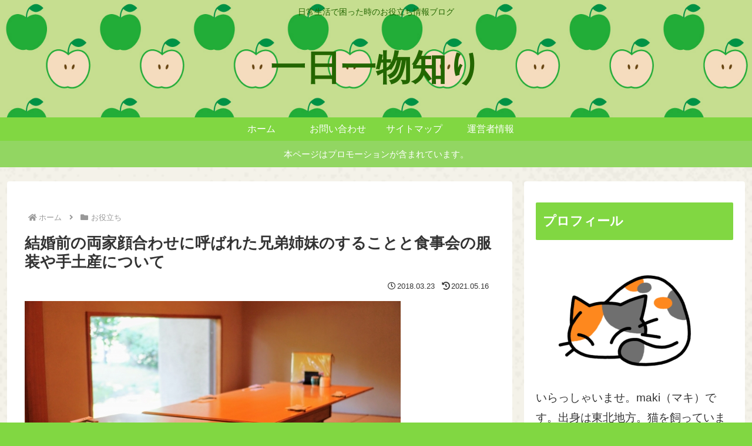

--- FILE ---
content_type: text/html; charset=utf-8
request_url: https://www.google.com/recaptcha/api2/aframe
body_size: 265
content:
<!DOCTYPE HTML><html><head><meta http-equiv="content-type" content="text/html; charset=UTF-8"></head><body><script nonce="-P3iArJJJd2omqXuoJ5c8A">/** Anti-fraud and anti-abuse applications only. See google.com/recaptcha */ try{var clients={'sodar':'https://pagead2.googlesyndication.com/pagead/sodar?'};window.addEventListener("message",function(a){try{if(a.source===window.parent){var b=JSON.parse(a.data);var c=clients[b['id']];if(c){var d=document.createElement('img');d.src=c+b['params']+'&rc='+(localStorage.getItem("rc::a")?sessionStorage.getItem("rc::b"):"");window.document.body.appendChild(d);sessionStorage.setItem("rc::e",parseInt(sessionStorage.getItem("rc::e")||0)+1);localStorage.setItem("rc::h",'1768983003653');}}}catch(b){}});window.parent.postMessage("_grecaptcha_ready", "*");}catch(b){}</script></body></html>

--- FILE ---
content_type: text/css
request_url: https://twnadst.com/wp-content/themes/cocoon-child-master/style.css?ver=6.6.4&fver=20231211073933
body_size: 474
content:
@charset "UTF-8";

/*!
Theme Name: Cocoon Child
Template:   cocoon-master
Version:    1.1.0
*/

/************************************
** 子テーマ用のスタイルを書く
************************************/
/*必要ならばここにコードを書く*/

/*デフォルトのサイトタイトルサイズ*/
.site-name-text{
  font-size: 60px;
}

/*デフォルトのサイトタイトルの太さ*/
.site-name-text{
  font-weight: bold;
}

/*ヘッダーレイアウトがトップメニューのとき*/
.header-container-in.hlt-top-menu .site-name-text{
  font-size: 22px;
}

/*ヘッダーレイアウトがトップメニュー（小）のとき*/
.header-container-in.hlt-top-menu.hlt-tm-small .site-name-text{
  font-size: 20px;
}

/*端末幅が768px以下のとき*/
@media screen and (max-width: 768px){
  #header .site-name-text{
    font-size: 22px;
  }
}

/*端末幅が480px以下のとき*/
@media screen and (max-width: 480px){
  #header .site-name-text{
    font-size: 18px;
  }
}

/************************************
** レスポンシブデザイン用のメディアクエリ
************************************/
/*1240px以下*/
@media screen and (max-width: 1240px){
  /*必要ならばここにコードを書く*/
}

/*1023px以下*/
@media screen and (max-width: 1023px){
  /*必要ならばここにコードを書く*/
}

/*834px以下*/
@media screen and (max-width: 834px){
  /*必要ならばここにコードを書く*/
}

/*480px以下*/
@media screen and (max-width: 480px){
  /*必要ならばここにコードを書く*/
}
